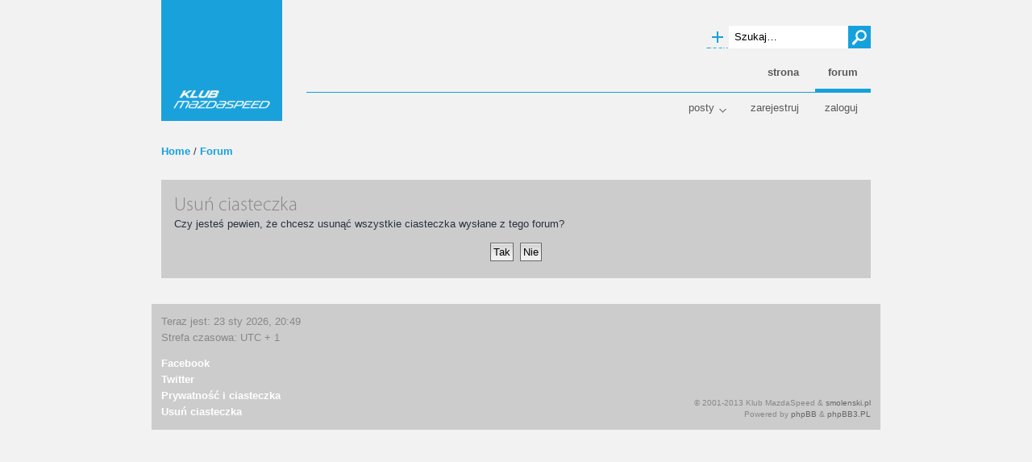

--- FILE ---
content_type: text/html; charset=UTF-8
request_url: https://www.mazdaspeed.pl/forum/ucp.php?mode=delete_cookies&sid=110d022e514bddc1aa71d26e22156e39
body_size: 2514
content:
<!DOCTYPE html PUBLIC "-//W3C//DTD XHTML 1.0 Strict//EN" "http://www.w3.org/TR/xhtml1/DTD/xhtml1-strict.dtd">
<html xmlns="http://www.w3.org/1999/xhtml" dir="ltr" lang="pl-pl" xml:lang="pl-pl">

	<head>
		<!-- Google Tag Manager -->
		<script>(function(w,d,s,l,i){w[l]=w[l]||[];w[l].push({'gtm.start':
		new Date().getTime(),event:'gtm.js'});var f=d.getElementsByTagName(s)[0],
		j=d.createElement(s),dl=l!='dataLayer'?'&l='+l:'';j.async=true;j.src=
		'https://www.googletagmanager.com/gtm.js?id='+i+dl;f.parentNode.insertBefore(j,f);
		})(window,document,'script','dataLayer','GTM-5FSGRSTM');</script>
		<!-- End Google Tag Manager -->
				
		<meta http-equiv="content-type" content="text/html; charset=UTF-8" />
		<meta http-equiv="content-style-type" content="text/css" />
		<meta http-equiv="content-language" content="pl-pl" />
		<meta http-equiv="imagetoolbar" content="no" />
		<meta name="resource-type" content="document" />
		<meta name="distribution" content="global" />
		<meta name="copyright" content="2000, 2002, 2005, 2007 phpBB Group" />
		<meta name="keywords" content="" />
		<meta name="description" content="" />
		
		<title>Usuń ciasteczka</title>
		
		
		
		<script type="text/javascript">
		// <![CDATA[
			var jump_page = 'Wprowadź numer strony, do której chcesz przejść:';
			var on_page = '';
			var per_page = '';
			var base_url = '';
			var style_cookie = 'phpBBstyle';
			var style_cookie_settings = '; path=/; domain=mazdaspeed.pl';
			var onload_functions = new Array();
			var onunload_functions = new Array();
		
			
		
			/**
			* Find a member
			*/
			function find_username(url)
			{
				popup(url, 760, 570, '_usersearch');
				return false;
			}
		
			/**
			* New function for handling multiple calls to window.onload and window.unload by pentapenguin
			*/
			window.onload = function()
			{
				for (var i = 0; i < onload_functions.length; i++)
				{
					eval(onload_functions[i]);
				}
			}
		
			window.onunload = function()
			{
				for (var i = 0; i < onunload_functions.length; i++)
				{
					eval(onunload_functions[i]);
				}
			}
		
		// ]]>
		</script>
		<script type="text/javascript" src="./styles/mazdaspeed/template/styleswitcher.js"></script>
		<script type="text/javascript" src="./styles/mazdaspeed/template/forum_fn.js"></script>
		
		<!-- <script type="text/javascript" src="/common/js/mootools-core.js"></script> -->
		<!-- <script type="text/javascript" src="/common/js/mootools-more.js"></script> -->
		<script type="text/javascript" src="./styles/mazdaspeed/template/../js/postsmenu.js"></script>
		
		<!-- <script type="text/javascript" src="/common/js/donate.js"></script> -->
		<!-- <script type="text/javascript" src="/common/js/partners.js"></script> -->

		<link href="./styles/mazdaspeed/theme/print.css" rel="stylesheet" type="text/css" media="print" title="printonly" />
		<link href="./style.php?id=2&amp;lang=pl&amp;sid=6fa5b8b6284e2fca8da1034078f56c0f" rel="stylesheet" type="text/css" media="screen, projection" />
		
		
	
	</head>
	
	<body id="phpbb" class="section-ucp ltr">
		
		<!-- Tapatalk Detect body start --> 
			<script type="text/javascript">//tapatalkDetect()</script>
		<!-- Tapatalk Detect banner body end -->

		<div id="wrap">
		
			<a id="top" name="top" accesskey="t"></a>
			
			<div id="header">
				<div id="sitedescription">
					<h1><a title="Home" href="/">Klub MazdaSpeed</a></h1>
					<p>www.mazdaspeed.pl</p>
				</div>
		
				<div id="sitesearch">
					<form id="search" method="post" action="/forum/search.php">
						<fieldset>
							<input type="text" onblur="if(this.value=='')this.value='Szukaj…';" onclick="if(this.value=='Szukaj…')this.value='';" value="Szukaj…" title="Szukaj słów kluczowych" maxlength="128" id="keywords" name="keywords" class="inputbox query" />
							<input type="submit" value="Szukaj" class="submit" /><br />
							<a title="Pokaż zaawansowane opcje wyszukiwania" href="./search.php?sid=6fa5b8b6284e2fca8da1034078f56c0f" class="advanced">Wyszukiwanie zaawansowane</a> 
						</fieldset>
		
					</form>
				</div>
		
				<div id="sitebreadcrumbs">
					<a href="/" title="Home">Home</a>
					/
					<a href="./index.php?sid=6fa5b8b6284e2fca8da1034078f56c0f" accesskey="h">Forum</a>
					
				</div>
		
				<ul id="mainmenu">
					<li><a href="/">Strona</a></li>
					<li class="active last"><a href="/forum">Forum</a></li>
					<!-- <li class="last"><a href="/sklep">Sklep</a></li> -->
				</ul>
							
				<ul id="profilemenu">
					
						<li id="postsmenu">
							<a href="#">Posty</a>
							<ul>
								
									<li><a href="./search.php?search_id=newposts&amp;sid=6fa5b8b6284e2fca8da1034078f56c0f">Nowe posty</a></li>
									<li><a href="./search.php?search_id=unanswered&amp;sid=6fa5b8b6284e2fca8da1034078f56c0f">Posty bez odpowiedzi</a></li>
									<li><a href="./search.php?search_id=active_topics&amp;sid=6fa5b8b6284e2fca8da1034078f56c0f">Aktywne wątki</a></li>
									
							</ul>
						</li>
					
							<li><a href="./ucp.php?mode=createaccount&amp;sid=6fa5b8b6284e2fca8da1034078f56c0f">Zarejestruj</a></li>
						
						<li class="last"><a href="./ucp.php?mode=login&amp;sid=6fa5b8b6284e2fca8da1034078f56c0f">Zaloguj</a></li>
					
				</ul>
			
			</div>
		
			
	
			<a name="start_here"></a>
			
			<div id="main">
			
				

<form id="confirm" action="./ucp.php?mode=delete_cookies&amp;sid=6fa5b8b6284e2fca8da1034078f56c0f&amp;confirm_key=157GD07YM8" method="post">
<div class="panel">
	<div class="inner">

	<h2>Usuń ciasteczka</h2>
	<p>Czy jesteś pewien, że chcesz usunąć wszystkie ciasteczka wysłane z tego forum?</p>
	
	<fieldset class="submit-buttons">
		<input type="hidden" name="confirm_uid" value="1" />
<input type="hidden" name="sess" value="6fa5b8b6284e2fca8da1034078f56c0f" />
<input type="hidden" name="sid" value="6fa5b8b6284e2fca8da1034078f56c0f" />

		<input type="submit" name="confirm" value="Tak" class="button2" />&nbsp; 
		<input type="submit" name="cancel" value="Nie" class="button2" />
	</fieldset>

	</div>
</div>
</form>


		
		</div>
		
		<div id="footer">
		
			<p class="datetime">
				Teraz jest: 23 sty 2026, 20:49<br />
				
				Strefa czasowa: UTC + 1 
			</p>
			
			
		
			<ul class="more links">
				<li><a href="https://www.facebook.com/klub.mazdaspeed/" title="Klub MazdaSpeed na Facebook'u">Facebook</a></li>
				<li><a href="https://twitter.com/KlubMazdaSpeed" title="Klub MazdaSpeed na Twitterze">Twitter</a></li>
				<li><a href="/prywatnosc/">Prywatność i ciasteczka</a></li>
				<li><a href="./ucp.php?mode=delete_cookies&amp;sid=6fa5b8b6284e2fca8da1034078f56c0f">Usuń ciasteczka</a></li>
			</ul>
			
			<!--
			<div class="likeit">
				<div id="fb-root"></div><script src="https://connect.facebook.net/en_US/all.js#xfbml=1"></script><fb:like href="https://www.facebook.com/pages/Klub-MazdaSpeed/268538474914" send="false" layout="box_count" width="55" show_faces="false" font="segoe ui"></fb:like>
			</div>
			-->
			
			<div class="copyright">
				<small>
					&copy; 2001-2013 Klub MazdaSpeed &amp; <a href="http://www.smolenski.pl">smolenski.pl</a><br />
					Powered by <a href="http://www.phpbb.com/">phpBB</a> &amp; <a href="http://www.phpbb3.pl/">phpBB3.PL</a>
				</small>
			</div>
		</div>
		
			
		</div>
		
		<div>
			<a id="bottom" name="bottom" accesskey="z"></a>
			
		</div>
	</body>
</html>

--- FILE ---
content_type: text/html; charset=utf-8
request_url: https://www.google.com/recaptcha/api2/aframe
body_size: 269
content:
<!DOCTYPE HTML><html><head><meta http-equiv="content-type" content="text/html; charset=UTF-8"></head><body><script nonce="BuLvO__HQGndCxTNxXURyw">/** Anti-fraud and anti-abuse applications only. See google.com/recaptcha */ try{var clients={'sodar':'https://pagead2.googlesyndication.com/pagead/sodar?'};window.addEventListener("message",function(a){try{if(a.source===window.parent){var b=JSON.parse(a.data);var c=clients[b['id']];if(c){var d=document.createElement('img');d.src=c+b['params']+'&rc='+(localStorage.getItem("rc::a")?sessionStorage.getItem("rc::b"):"");window.document.body.appendChild(d);sessionStorage.setItem("rc::e",parseInt(sessionStorage.getItem("rc::e")||0)+1);localStorage.setItem("rc::h",'1769197783521');}}}catch(b){}});window.parent.postMessage("_grecaptcha_ready", "*");}catch(b){}</script></body></html>